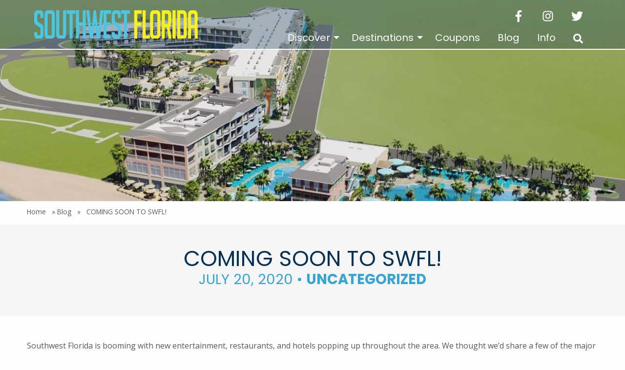

--- FILE ---
content_type: text/html; charset=UTF-8
request_url: https://www.swflorida.travel/info/blog/coming-soon-to-swfl/
body_size: 14311
content:
	<!doctype html>
<html class="no-js" lang="en">
<head>
    <meta charset="UTF-8">
    <meta name="viewport" content="width=device-width, initial-scale=1.0">
    <meta name="referrer" content="always"> 
    <!-- Global site tag (gtag.js) - Google Analytics -->
    <script async src="https://www.googletagmanager.com/gtag/js?id=G-1CLM76EB0T"></script>
    <script>
        window.dataLayer = window.dataLayer || [];
        function gtag(){dataLayer.push(arguments);}
        gtag('js', new Date());

        gtag('config', 'G-1CLM76EB0T');
        gtag('config', 'UA-322319-6');
    </script>

	<meta name='robots' content='index, follow, max-image-preview:large, max-snippet:-1, max-video-preview:-1' />

	<!-- This site is optimized with the Yoast SEO plugin v26.5 - https://yoast.com/wordpress/plugins/seo/ -->
	<title>COMING SOON TO SWFL! - Southwest Florida Travel</title>
	<link rel="canonical" href="https://www.swflorida.travel/info/blog/coming-soon-to-swfl/" />
	<meta property="og:locale" content="en_US" />
	<meta property="og:type" content="article" />
	<meta property="og:title" content="COMING SOON TO SWFL! - Southwest Florida Travel" />
	<meta property="og:description" content="Southwest Florida is booming with new entertainment, restaurants, and hotels popping up throughout the area. We thought we’d share a few of the major businesses that will soon be open for you to enjoy! The most anticipated perhaps is the massive Margaritaville Resort that will be located on Fort Myers Beach. The 254 unit resort [&hellip;]" />
	<meta property="og:url" content="https://www.swflorida.travel/info/blog/coming-soon-to-swfl/" />
	<meta property="og:site_name" content="Southwest Florida Travel" />
	<meta property="article:publisher" content="https://www.facebook.com/SouthwestFloridaTravelGuide" />
	<meta property="article:published_time" content="2020-07-20T13:10:13+00:00" />
	<meta property="og:image" content="https://www.swflorida.travel/wp-content/uploads/2020/07/3.jpg" />
	<meta property="og:image:width" content="1320" />
	<meta property="og:image:height" content="744" />
	<meta property="og:image:type" content="image/jpeg" />
	<meta name="author" content="stefanie" />
	<meta name="twitter:card" content="summary_large_image" />
	<meta name="twitter:creator" content="@FloridaTravelGD" />
	<meta name="twitter:site" content="@FloridaTravelGD" />
	<meta name="twitter:label1" content="Written by" />
	<meta name="twitter:data1" content="stefanie" />
	<meta name="twitter:label2" content="Est. reading time" />
	<meta name="twitter:data2" content="2 minutes" />
	<script type="application/ld+json" class="yoast-schema-graph">{"@context":"https://schema.org","@graph":[{"@type":"WebPage","@id":"https://www.swflorida.travel/info/blog/coming-soon-to-swfl/","url":"https://www.swflorida.travel/info/blog/coming-soon-to-swfl/","name":"COMING SOON TO SWFL! - Southwest Florida Travel","isPartOf":{"@id":"https://www.swflorida.travel/#website"},"primaryImageOfPage":{"@id":"https://www.swflorida.travel/info/blog/coming-soon-to-swfl/#primaryimage"},"image":{"@id":"https://www.swflorida.travel/info/blog/coming-soon-to-swfl/#primaryimage"},"thumbnailUrl":"https://www.swflorida.travel/wp-content/uploads/2020/07/3.jpg","datePublished":"2020-07-20T13:10:13+00:00","author":{"@id":"https://www.swflorida.travel/#/schema/person/654d70cdfa504a76cddfec0f8463e47e"},"breadcrumb":{"@id":"https://www.swflorida.travel/info/blog/coming-soon-to-swfl/#breadcrumb"},"inLanguage":"en-US","potentialAction":[{"@type":"ReadAction","target":["https://www.swflorida.travel/info/blog/coming-soon-to-swfl/"]}]},{"@type":"ImageObject","inLanguage":"en-US","@id":"https://www.swflorida.travel/info/blog/coming-soon-to-swfl/#primaryimage","url":"https://www.swflorida.travel/wp-content/uploads/2020/07/3.jpg","contentUrl":"https://www.swflorida.travel/wp-content/uploads/2020/07/3.jpg","width":1320,"height":744},{"@type":"BreadcrumbList","@id":"https://www.swflorida.travel/info/blog/coming-soon-to-swfl/#breadcrumb","itemListElement":[{"@type":"ListItem","position":1,"name":"Home","item":"https://www.swflorida.travel/"},{"@type":"ListItem","position":2,"name":"Blog","item":"https://www.swflorida.travel/info/blog/"},{"@type":"ListItem","position":3,"name":"COMING SOON TO SWFL!"}]},{"@type":"WebSite","@id":"https://www.swflorida.travel/#website","url":"https://www.swflorida.travel/","name":"Southwest Florida Travel","description":"Your Southwest Florida Vacation Headquarters","potentialAction":[{"@type":"SearchAction","target":{"@type":"EntryPoint","urlTemplate":"https://www.swflorida.travel/?s={search_term_string}"},"query-input":{"@type":"PropertyValueSpecification","valueRequired":true,"valueName":"search_term_string"}}],"inLanguage":"en-US"},{"@type":"Person","@id":"https://www.swflorida.travel/#/schema/person/654d70cdfa504a76cddfec0f8463e47e","name":"stefanie"}]}</script>
	<!-- / Yoast SEO plugin. -->


<style id='wp-img-auto-sizes-contain-inline-css' type='text/css'>
img:is([sizes=auto i],[sizes^="auto," i]){contain-intrinsic-size:3000px 1500px}
/*# sourceURL=wp-img-auto-sizes-contain-inline-css */
</style>
<style id='classic-theme-styles-inline-css' type='text/css'>
/*! This file is auto-generated */
.wp-block-button__link{color:#fff;background-color:#32373c;border-radius:9999px;box-shadow:none;text-decoration:none;padding:calc(.667em + 2px) calc(1.333em + 2px);font-size:1.125em}.wp-block-file__button{background:#32373c;color:#fff;text-decoration:none}
/*# sourceURL=/wp-includes/css/classic-themes.min.css */
</style>
<link rel='stylesheet' id='app/css-css' href='https://www.swflorida.travel/wp-content/themes/swfl-2018/assets/css/app.css?ver=1768402498' type='text/css' media='all' />
<script type="text/javascript" src="https://www.swflorida.travel/wp/wp-includes/js/jquery/jquery.min.js?ver=3.7.1" id="jquery-core-js"></script>
<script type="text/javascript" src="https://www.swflorida.travel/wp/wp-includes/js/jquery/jquery-migrate.min.js?ver=3.4.1" id="jquery-migrate-js"></script>
<link rel="icon" href="https://www.swflorida.travel/wp-content/uploads/2015/10/cropped-swfl-site-icon-150x150.png" sizes="32x32" />
<link rel="icon" href="https://www.swflorida.travel/wp-content/uploads/2015/10/cropped-swfl-site-icon-300x300.png" sizes="192x192" />
<link rel="apple-touch-icon" href="https://www.swflorida.travel/wp-content/uploads/2015/10/cropped-swfl-site-icon-300x300.png" />
<meta name="msapplication-TileImage" content="https://www.swflorida.travel/wp-content/uploads/2015/10/cropped-swfl-site-icon-300x300.png" />

			<style id='global-styles-inline-css' type='text/css'>
:root{--wp--preset--aspect-ratio--square: 1;--wp--preset--aspect-ratio--4-3: 4/3;--wp--preset--aspect-ratio--3-4: 3/4;--wp--preset--aspect-ratio--3-2: 3/2;--wp--preset--aspect-ratio--2-3: 2/3;--wp--preset--aspect-ratio--16-9: 16/9;--wp--preset--aspect-ratio--9-16: 9/16;--wp--preset--color--black: #000000;--wp--preset--color--cyan-bluish-gray: #abb8c3;--wp--preset--color--white: #fefefe;--wp--preset--color--pale-pink: #f78da7;--wp--preset--color--vivid-red: #cf2e2e;--wp--preset--color--luminous-vivid-orange: #ff6900;--wp--preset--color--luminous-vivid-amber: #fcb900;--wp--preset--color--light-green-cyan: #7bdcb5;--wp--preset--color--vivid-green-cyan: #00d084;--wp--preset--color--pale-cyan-blue: #8ed1fc;--wp--preset--color--vivid-cyan-blue: #0693e3;--wp--preset--color--vivid-purple: #9b51e0;--wp--preset--color--grey: #f5f5f5;--wp--preset--color--dark-gray: #575758;--wp--preset--color--primary: #053254;--wp--preset--color--secondary: #FD7964;--wp--preset--gradient--vivid-cyan-blue-to-vivid-purple: linear-gradient(135deg,rgb(6,147,227) 0%,rgb(155,81,224) 100%);--wp--preset--gradient--light-green-cyan-to-vivid-green-cyan: linear-gradient(135deg,rgb(122,220,180) 0%,rgb(0,208,130) 100%);--wp--preset--gradient--luminous-vivid-amber-to-luminous-vivid-orange: linear-gradient(135deg,rgb(252,185,0) 0%,rgb(255,105,0) 100%);--wp--preset--gradient--luminous-vivid-orange-to-vivid-red: linear-gradient(135deg,rgb(255,105,0) 0%,rgb(207,46,46) 100%);--wp--preset--gradient--very-light-gray-to-cyan-bluish-gray: linear-gradient(135deg,rgb(238,238,238) 0%,rgb(169,184,195) 100%);--wp--preset--gradient--cool-to-warm-spectrum: linear-gradient(135deg,rgb(74,234,220) 0%,rgb(151,120,209) 20%,rgb(207,42,186) 40%,rgb(238,44,130) 60%,rgb(251,105,98) 80%,rgb(254,248,76) 100%);--wp--preset--gradient--blush-light-purple: linear-gradient(135deg,rgb(255,206,236) 0%,rgb(152,150,240) 100%);--wp--preset--gradient--blush-bordeaux: linear-gradient(135deg,rgb(254,205,165) 0%,rgb(254,45,45) 50%,rgb(107,0,62) 100%);--wp--preset--gradient--luminous-dusk: linear-gradient(135deg,rgb(255,203,112) 0%,rgb(199,81,192) 50%,rgb(65,88,208) 100%);--wp--preset--gradient--pale-ocean: linear-gradient(135deg,rgb(255,245,203) 0%,rgb(182,227,212) 50%,rgb(51,167,181) 100%);--wp--preset--gradient--electric-grass: linear-gradient(135deg,rgb(202,248,128) 0%,rgb(113,206,126) 100%);--wp--preset--gradient--midnight: linear-gradient(135deg,rgb(2,3,129) 0%,rgb(40,116,252) 100%);--wp--preset--font-size--small: 13px;--wp--preset--font-size--medium: 20px;--wp--preset--font-size--large: 36px;--wp--preset--font-size--x-large: 42px;--wp--preset--spacing--20: 0.44rem;--wp--preset--spacing--30: 0.67rem;--wp--preset--spacing--40: 1rem;--wp--preset--spacing--50: 1.5rem;--wp--preset--spacing--60: 2.25rem;--wp--preset--spacing--70: 3.38rem;--wp--preset--spacing--80: 5.06rem;--wp--preset--shadow--natural: 6px 6px 9px rgba(0, 0, 0, 0.2);--wp--preset--shadow--deep: 12px 12px 50px rgba(0, 0, 0, 0.4);--wp--preset--shadow--sharp: 6px 6px 0px rgba(0, 0, 0, 0.2);--wp--preset--shadow--outlined: 6px 6px 0px -3px rgb(255, 255, 255), 6px 6px rgb(0, 0, 0);--wp--preset--shadow--crisp: 6px 6px 0px rgb(0, 0, 0);}:where(.is-layout-flex){gap: 0.5em;}:where(.is-layout-grid){gap: 0.5em;}body .is-layout-flex{display: flex;}.is-layout-flex{flex-wrap: wrap;align-items: center;}.is-layout-flex > :is(*, div){margin: 0;}body .is-layout-grid{display: grid;}.is-layout-grid > :is(*, div){margin: 0;}:where(.wp-block-columns.is-layout-flex){gap: 2em;}:where(.wp-block-columns.is-layout-grid){gap: 2em;}:where(.wp-block-post-template.is-layout-flex){gap: 1.25em;}:where(.wp-block-post-template.is-layout-grid){gap: 1.25em;}.has-black-color{color: var(--wp--preset--color--black) !important;}.has-cyan-bluish-gray-color{color: var(--wp--preset--color--cyan-bluish-gray) !important;}.has-white-color{color: var(--wp--preset--color--white) !important;}.has-pale-pink-color{color: var(--wp--preset--color--pale-pink) !important;}.has-vivid-red-color{color: var(--wp--preset--color--vivid-red) !important;}.has-luminous-vivid-orange-color{color: var(--wp--preset--color--luminous-vivid-orange) !important;}.has-luminous-vivid-amber-color{color: var(--wp--preset--color--luminous-vivid-amber) !important;}.has-light-green-cyan-color{color: var(--wp--preset--color--light-green-cyan) !important;}.has-vivid-green-cyan-color{color: var(--wp--preset--color--vivid-green-cyan) !important;}.has-pale-cyan-blue-color{color: var(--wp--preset--color--pale-cyan-blue) !important;}.has-vivid-cyan-blue-color{color: var(--wp--preset--color--vivid-cyan-blue) !important;}.has-vivid-purple-color{color: var(--wp--preset--color--vivid-purple) !important;}.has-black-background-color{background-color: var(--wp--preset--color--black) !important;}.has-cyan-bluish-gray-background-color{background-color: var(--wp--preset--color--cyan-bluish-gray) !important;}.has-white-background-color{background-color: var(--wp--preset--color--white) !important;}.has-pale-pink-background-color{background-color: var(--wp--preset--color--pale-pink) !important;}.has-vivid-red-background-color{background-color: var(--wp--preset--color--vivid-red) !important;}.has-luminous-vivid-orange-background-color{background-color: var(--wp--preset--color--luminous-vivid-orange) !important;}.has-luminous-vivid-amber-background-color{background-color: var(--wp--preset--color--luminous-vivid-amber) !important;}.has-light-green-cyan-background-color{background-color: var(--wp--preset--color--light-green-cyan) !important;}.has-vivid-green-cyan-background-color{background-color: var(--wp--preset--color--vivid-green-cyan) !important;}.has-pale-cyan-blue-background-color{background-color: var(--wp--preset--color--pale-cyan-blue) !important;}.has-vivid-cyan-blue-background-color{background-color: var(--wp--preset--color--vivid-cyan-blue) !important;}.has-vivid-purple-background-color{background-color: var(--wp--preset--color--vivid-purple) !important;}.has-black-border-color{border-color: var(--wp--preset--color--black) !important;}.has-cyan-bluish-gray-border-color{border-color: var(--wp--preset--color--cyan-bluish-gray) !important;}.has-white-border-color{border-color: var(--wp--preset--color--white) !important;}.has-pale-pink-border-color{border-color: var(--wp--preset--color--pale-pink) !important;}.has-vivid-red-border-color{border-color: var(--wp--preset--color--vivid-red) !important;}.has-luminous-vivid-orange-border-color{border-color: var(--wp--preset--color--luminous-vivid-orange) !important;}.has-luminous-vivid-amber-border-color{border-color: var(--wp--preset--color--luminous-vivid-amber) !important;}.has-light-green-cyan-border-color{border-color: var(--wp--preset--color--light-green-cyan) !important;}.has-vivid-green-cyan-border-color{border-color: var(--wp--preset--color--vivid-green-cyan) !important;}.has-pale-cyan-blue-border-color{border-color: var(--wp--preset--color--pale-cyan-blue) !important;}.has-vivid-cyan-blue-border-color{border-color: var(--wp--preset--color--vivid-cyan-blue) !important;}.has-vivid-purple-border-color{border-color: var(--wp--preset--color--vivid-purple) !important;}.has-vivid-cyan-blue-to-vivid-purple-gradient-background{background: var(--wp--preset--gradient--vivid-cyan-blue-to-vivid-purple) !important;}.has-light-green-cyan-to-vivid-green-cyan-gradient-background{background: var(--wp--preset--gradient--light-green-cyan-to-vivid-green-cyan) !important;}.has-luminous-vivid-amber-to-luminous-vivid-orange-gradient-background{background: var(--wp--preset--gradient--luminous-vivid-amber-to-luminous-vivid-orange) !important;}.has-luminous-vivid-orange-to-vivid-red-gradient-background{background: var(--wp--preset--gradient--luminous-vivid-orange-to-vivid-red) !important;}.has-very-light-gray-to-cyan-bluish-gray-gradient-background{background: var(--wp--preset--gradient--very-light-gray-to-cyan-bluish-gray) !important;}.has-cool-to-warm-spectrum-gradient-background{background: var(--wp--preset--gradient--cool-to-warm-spectrum) !important;}.has-blush-light-purple-gradient-background{background: var(--wp--preset--gradient--blush-light-purple) !important;}.has-blush-bordeaux-gradient-background{background: var(--wp--preset--gradient--blush-bordeaux) !important;}.has-luminous-dusk-gradient-background{background: var(--wp--preset--gradient--luminous-dusk) !important;}.has-pale-ocean-gradient-background{background: var(--wp--preset--gradient--pale-ocean) !important;}.has-electric-grass-gradient-background{background: var(--wp--preset--gradient--electric-grass) !important;}.has-midnight-gradient-background{background: var(--wp--preset--gradient--midnight) !important;}.has-small-font-size{font-size: var(--wp--preset--font-size--small) !important;}.has-medium-font-size{font-size: var(--wp--preset--font-size--medium) !important;}.has-large-font-size{font-size: var(--wp--preset--font-size--large) !important;}.has-x-large-font-size{font-size: var(--wp--preset--font-size--x-large) !important;}
/*# sourceURL=global-styles-inline-css */
</style>
<link rel='stylesheet' id='gforms_reset_css-css' href='https://www.swflorida.travel/wp-content/plugins/gravityforms/css/formreset.min.css?ver=2.4.24' type='text/css' media='all' />
<link rel='stylesheet' id='gforms_formsmain_css-css' href='https://www.swflorida.travel/wp-content/plugins/gravityforms/css/formsmain.min.css?ver=2.4.24' type='text/css' media='all' />
<link rel='stylesheet' id='gforms_ready_class_css-css' href='https://www.swflorida.travel/wp-content/plugins/gravityforms/css/readyclass.min.css?ver=2.4.24' type='text/css' media='all' />
<link rel='stylesheet' id='gforms_browsers_css-css' href='https://www.swflorida.travel/wp-content/plugins/gravityforms/css/browsers.min.css?ver=2.4.24' type='text/css' media='all' />
</head>

<body class="wp-singular post-template-default single single-post postid-9626 single-format-standard wp-theme-swfl-2018" data-template="base.twig">

<div class="hide"><svg xmlns="http://www.w3.org/2000/svg"><symbol id="bars" viewBox="0 0 448 512"><path d="M16 132h416c8.837 0 16-7.163 16-16V76c0-8.837-7.163-16-16-16H16C7.163 60 0 67.163 0 76v40c0 8.837 7.163 16 16 16zm0 160h416c8.837 0 16-7.163 16-16v-40c0-8.837-7.163-16-16-16H16c-8.837 0-16 7.163-16 16v40c0 8.837 7.163 16 16 16zm0 160h416c8.837 0 16-7.163 16-16v-40c0-8.837-7.163-16-16-16H16c-8.837 0-16 7.163-16 16v40c0 8.837 7.163 16 16 16z"/></symbol><symbol id="camera" viewBox="0 0 512 512"><path d="M512 144v288c0 26.5-21.5 48-48 48H48c-26.5 0-48-21.5-48-48V144c0-26.5 21.5-48 48-48h88l12.3-32.9c7-18.7 24.9-31.1 44.9-31.1h125.5c20 0 37.9 12.4 44.9 31.1L376 96h88c26.5 0 48 21.5 48 48zM376 288c0-66.2-53.8-120-120-120s-120 53.8-120 120 53.8 120 120 120 120-53.8 120-120zm-32 0c0 48.5-39.5 88-88 88s-88-39.5-88-88 39.5-88 88-88 88 39.5 88 88z"/></symbol><symbol id="clock" viewBox="0 0 512 512"><path d="M256 8C119 8 8 119 8 256s111 248 248 248 248-111 248-248S393 8 256 8zm0 448c-110.5 0-200-89.5-200-200S145.5 56 256 56s200 89.5 200 200-89.5 200-200 200zm61.8-104.4l-84.9-61.7c-3.1-2.3-4.9-5.9-4.9-9.7V116c0-6.6 5.4-12 12-12h32c6.6 0 12 5.4 12 12v141.7l66.8 48.6c5.4 3.9 6.5 11.4 2.6 16.8L334.6 349c-3.9 5.3-11.4 6.5-16.8 2.6z"/></symbol><symbol id="envelope" viewBox="0 0 512 512"><path d="M502.3 190.8c3.9-3.1 9.7-.2 9.7 4.7V400c0 26.5-21.5 48-48 48H48c-26.5 0-48-21.5-48-48V195.6c0-5 5.7-7.8 9.7-4.7 22.4 17.4 52.1 39.5 154.1 113.6 21.1 15.4 56.7 47.8 92.2 47.6 35.7.3 72-32.8 92.3-47.6 102-74.1 131.6-96.3 154-113.7zM256 320c23.2.4 56.6-29.2 73.4-41.4 132.7-96.3 142.8-104.7 173.4-128.7 5.8-4.5 9.2-11.5 9.2-18.9v-19c0-26.5-21.5-48-48-48H48C21.5 64 0 85.5 0 112v19c0 7.4 3.4 14.3 9.2 18.9 30.6 23.9 40.7 32.4 173.4 128.7 16.8 12.2 50.2 41.8 73.4 41.4z"/></symbol><symbol id="facebook" viewBox="0 0 264 512"><path d="M76.7 512V283H0v-91h76.7v-71.7C76.7 42.4 124.3 0 193.8 0c33.3 0 61.9 2.5 70.2 3.6V85h-48.2c-37.8 0-45.1 18-45.1 44.3V192H256l-11.7 91h-73.6v229"/></symbol><symbol id="instagram" viewBox="0 0 448 512"><path d="M224.1 141c-63.6 0-114.9 51.3-114.9 114.9s51.3 114.9 114.9 114.9S339 319.5 339 255.9 287.7 141 224.1 141zm0 189.6c-41.1 0-74.7-33.5-74.7-74.7s33.5-74.7 74.7-74.7 74.7 33.5 74.7 74.7-33.6 74.7-74.7 74.7zm146.4-194.3c0 14.9-12 26.8-26.8 26.8-14.9 0-26.8-12-26.8-26.8s12-26.8 26.8-26.8 26.8 12 26.8 26.8zm76.1 27.2c-1.7-35.9-9.9-67.7-36.2-93.9-26.2-26.2-58-34.4-93.9-36.2-37-2.1-147.9-2.1-184.9 0-35.8 1.7-67.6 9.9-93.9 36.1s-34.4 58-36.2 93.9c-2.1 37-2.1 147.9 0 184.9 1.7 35.9 9.9 67.7 36.2 93.9s58 34.4 93.9 36.2c37 2.1 147.9 2.1 184.9 0 35.9-1.7 67.7-9.9 93.9-36.2 26.2-26.2 34.4-58 36.2-93.9 2.1-37 2.1-147.8 0-184.8zM398.8 388c-7.8 19.6-22.9 34.7-42.6 42.6-29.5 11.7-99.5 9-132.1 9s-102.7 2.6-132.1-9c-19.6-7.8-34.7-22.9-42.6-42.6-11.7-29.5-9-99.5-9-132.1s-2.6-102.7 9-132.1c7.8-19.6 22.9-34.7 42.6-42.6 29.5-11.7 99.5-9 132.1-9s102.7-2.6 132.1 9c19.6 7.8 34.7 22.9 42.6 42.6 11.7 29.5 9 99.5 9 132.1s2.7 102.7-9 132.1z"/></symbol><symbol id="link" viewBox="0 0 512 512"><path d="M326.612 185.391c59.747 59.809 58.927 155.698.36 214.59-.11.12-.24.25-.36.37l-67.2 67.2c-59.27 59.27-155.699 59.262-214.96 0-59.27-59.26-59.27-155.7 0-214.96l37.106-37.106c9.84-9.84 26.786-3.3 27.294 10.606.648 17.722 3.826 35.527 9.69 52.721 1.986 5.822.567 12.262-3.783 16.612l-13.087 13.087c-28.026 28.026-28.905 73.66-1.155 101.96 28.024 28.579 74.086 28.749 102.325.51l67.2-67.19c28.191-28.191 28.073-73.757 0-101.83-3.701-3.694-7.429-6.564-10.341-8.569a16.037 16.037 0 0 1-6.947-12.606c-.396-10.567 3.348-21.456 11.698-29.806l21.054-21.055c5.521-5.521 14.182-6.199 20.584-1.731a152.482 152.482 0 0 1 20.522 17.197zM467.547 44.449c-59.261-59.262-155.69-59.27-214.96 0l-67.2 67.2c-.12.12-.25.25-.36.37-58.566 58.892-59.387 154.781.36 214.59a152.454 152.454 0 0 0 20.521 17.196c6.402 4.468 15.064 3.789 20.584-1.731l21.054-21.055c8.35-8.35 12.094-19.239 11.698-29.806a16.037 16.037 0 0 0-6.947-12.606c-2.912-2.005-6.64-4.875-10.341-8.569-28.073-28.073-28.191-73.639 0-101.83l67.2-67.19c28.239-28.239 74.3-28.069 102.325.51 27.75 28.3 26.872 73.934-1.155 101.96l-13.087 13.087c-4.35 4.35-5.769 10.79-3.783 16.612 5.864 17.194 9.042 34.999 9.69 52.721.509 13.906 17.454 20.446 27.294 10.606l37.106-37.106c59.271-59.259 59.271-155.699.001-214.959z"/></symbol><symbol id="map-marker" viewBox="0 0 384 512"><path d="M172.268 501.67C26.97 291.031 0 269.413 0 192 0 85.961 85.961 0 192 0s192 85.961 192 192c0 77.413-26.97 99.031-172.268 309.67-9.535 13.774-29.93 13.773-39.464 0zM192 272c44.183 0 80-35.817 80-80s-35.817-80-80-80-80 35.817-80 80 35.817 80 80 80z"/></symbol><symbol id="phone" viewBox="0 0 512 512"><path d="M493.4 24.6l-104-24c-11.3-2.6-22.9 3.3-27.5 13.9l-48 112c-4.2 9.8-1.4 21.3 6.9 28l60.6 49.6c-36 76.7-98.9 140.5-177.2 177.2l-49.6-60.6c-6.8-8.3-18.2-11.1-28-6.9l-112 48C3.9 366.5-2 378.1.6 389.4l24 104C27.1 504.2 36.7 512 48 512c256.1 0 464-207.5 464-464 0-11.2-7.7-20.9-18.6-23.4z"/></symbol><symbol id="search" viewBox="0 0 512 512"><path d="M505 442.7L405.3 343c-4.5-4.5-10.6-7-17-7H372c27.6-35.3 44-79.7 44-128C416 93.1 322.9 0 208 0S0 93.1 0 208s93.1 208 208 208c48.3 0 92.7-16.4 128-44v16.3c0 6.4 2.5 12.5 7 17l99.7 99.7c9.4 9.4 24.6 9.4 33.9 0l28.3-28.3c9.4-9.4 9.4-24.6.1-34zM208 336c-70.7 0-128-57.2-128-128 0-70.7 57.2-128 128-128 70.7 0 128 57.2 128 128 0 70.7-57.2 128-128 128z"/></symbol><symbol id="spinner" viewBox="0 0 512 512"><path d="M304 48c0 26.51-21.49 48-48 48s-48-21.49-48-48 21.49-48 48-48 48 21.49 48 48zm-48 368c-26.51 0-48 21.49-48 48s21.49 48 48 48 48-21.49 48-48-21.49-48-48-48zm208-208c-26.51 0-48 21.49-48 48s21.49 48 48 48 48-21.49 48-48-21.49-48-48-48zM96 256c0-26.51-21.49-48-48-48S0 229.49 0 256s21.49 48 48 48 48-21.49 48-48zm12.922 99.078c-26.51 0-48 21.49-48 48s21.49 48 48 48 48-21.49 48-48c0-26.509-21.491-48-48-48zm294.156 0c-26.51 0-48 21.49-48 48s21.49 48 48 48 48-21.49 48-48c0-26.509-21.49-48-48-48zM108.922 60.922c-26.51 0-48 21.49-48 48s21.49 48 48 48 48-21.49 48-48-21.491-48-48-48z"/></symbol><symbol id="star" viewBox="0 0 576 512"><path d="M259.3 17.8L194 150.2 47.9 171.5c-26.2 3.8-36.7 36.1-17.7 54.6l105.7 103-25 145.5c-4.5 26.3 23.2 46 46.4 33.7L288 439.6l130.7 68.7c23.2 12.2 50.9-7.4 46.4-33.7l-25-145.5 105.7-103c19-18.5 8.5-50.8-17.7-54.6L382 150.2 316.7 17.8c-11.7-23.6-45.6-23.9-57.4 0z"/></symbol><symbol id="trip-advisor" viewBox="0 0 576 512"><path d="M166.4 280.521c0 13.236-10.73 23.966-23.966 23.966s-23.966-10.73-23.966-23.966 10.73-23.966 23.966-23.966 23.966 10.729 23.966 23.966zm264.962-23.956c-13.23 0-23.956 10.725-23.956 23.956 0 13.23 10.725 23.956 23.956 23.956 13.23 0 23.956-10.725 23.956-23.956-.001-13.231-10.726-23.956-23.956-23.956zm89.388 139.49c-62.667 49.104-153.276 38.109-202.379-24.559l-30.979 46.325-30.683-45.939c-48.277 60.39-135.622 71.891-197.885 26.055-64.058-47.158-77.759-137.316-30.601-201.374A186.762 186.762 0 0 0 0 139.416l90.286-.05a358.48 358.48 0 0 1 197.065-54.03 350.382 350.382 0 0 1 192.181 53.349l96.218.074a185.713 185.713 0 0 0-28.352 57.649c46.793 62.747 34.964 151.37-26.648 199.647zM259.366 281.761c-.007-63.557-51.535-115.075-115.092-115.068C80.717 166.7 29.2 218.228 29.206 281.785c.007 63.557 51.535 115.075 115.092 115.068 63.513-.075 114.984-51.539 115.068-115.052v-.04zm28.591-10.455c5.433-73.44 65.51-130.884 139.12-133.022a339.146 339.146 0 0 0-139.727-27.812 356.31 356.31 0 0 0-140.164 27.253c74.344 1.582 135.299 59.424 140.771 133.581zm251.706-28.767c-21.992-59.634-88.162-90.148-147.795-68.157-59.634 21.992-90.148 88.162-68.157 147.795v.032c22.038 59.607 88.198 90.091 147.827 68.113 59.615-22.004 90.113-88.162 68.125-147.783zm-326.039 37.975v.115c-.057 39.328-31.986 71.163-71.314 71.106-39.328-.057-71.163-31.986-71.106-71.314.057-39.328 31.986-71.163 71.314-71.106 39.259.116 71.042 31.94 71.106 71.199zm-24.512 0v-.084c-.051-25.784-20.994-46.645-46.778-46.594-25.784.051-46.645 20.994-46.594 46.777.051 25.784 20.994 46.645 46.777 46.594 25.726-.113 46.537-20.968 46.595-46.693zm313.423 0v.048c-.02 39.328-31.918 71.194-71.247 71.173s-71.194-31.918-71.173-71.247c.02-39.328 31.918-71.194 71.247-71.173 39.29.066 71.121 31.909 71.173 71.199zm-24.504-.008c-.009-25.784-20.918-46.679-46.702-46.67-25.784.009-46.679 20.918-46.67 46.702.009 25.784 20.918 46.678 46.702 46.67 25.765-.046 46.636-20.928 46.67-46.693v-.009z"/></symbol><symbol id="twitter" viewBox="0 0 512 512"><path d="M459.37 151.716c.325 4.548.325 9.097.325 13.645 0 138.72-105.583 298.558-298.558 298.558-59.452 0-114.68-17.219-161.137-47.106 8.447.974 16.568 1.299 25.34 1.299 49.055 0 94.213-16.568 130.274-44.832-46.132-.975-84.792-31.188-98.112-72.772 6.498.974 12.995 1.624 19.818 1.624 9.421 0 18.843-1.3 27.614-3.573-48.081-9.747-84.143-51.98-84.143-102.985v-1.299c13.969 7.797 30.214 12.67 47.431 13.319-28.264-18.843-46.781-51.005-46.781-87.391 0-19.492 5.197-37.36 14.294-52.954 51.655 63.675 129.3 105.258 216.365 109.807-1.624-7.797-2.599-15.918-2.599-24.04 0-57.828 46.782-104.934 104.934-104.934 30.213 0 57.502 12.67 76.67 33.137 23.715-4.548 46.456-13.32 66.599-25.34-7.798 24.366-24.366 44.833-46.132 57.827 21.117-2.273 41.584-8.122 60.426-16.243-14.292 20.791-32.161 39.308-52.628 54.253z"/></symbol><symbol id="utensils" viewBox="0 0 416 512"><path d="M207.9 15.2c.8 4.7 16.1 94.5 16.1 128.8 0 52.3-27.8 89.6-68.9 104.6L168 486.7c.7 13.7-10.2 25.3-24 25.3H80c-13.7 0-24.7-11.5-24-25.3l12.9-238.1C27.7 233.6 0 196.2 0 144 0 109.6 15.3 19.9 16.1 15.2 19.3-5.1 61.4-5.4 64 16.3v141.2c1.3 3.4 15.1 3.2 16 0 1.4-25.3 7.9-139.2 8-141.8 3.3-20.8 44.7-20.8 47.9 0 .2 2.7 6.6 116.5 8 141.8.9 3.2 14.8 3.4 16 0V16.3c2.6-21.6 44.8-21.4 48-1.1zm119.2 285.7l-15 185.1c-1.2 14 9.9 26 23.9 26h56c13.3 0 24-10.7 24-24V24c0-13.2-10.7-24-24-24-82.5 0-221.4 178.5-64.9 300.9z"/></symbol><symbol id="walking" viewBox="0 0 320 512"><path d="M208 96c26.5 0 48-21.5 48-48S234.5 0 208 0s-48 21.5-48 48 21.5 48 48 48zm94.5 149.1l-23.3-11.8-9.7-29.4c-14.7-44.6-55.7-75.8-102.2-75.9-36-.1-55.9 10.1-93.3 25.2-21.6 8.7-39.3 25.2-49.7 46.2L17.6 213c-7.8 15.8-1.5 35 14.2 42.9 15.6 7.9 34.6 1.5 42.5-14.3L81 228c3.5-7 9.3-12.5 16.5-15.4l26.8-10.8-15.2 60.7c-5.2 20.8.4 42.9 14.9 58.8l59.9 65.4c7.2 7.9 12.3 17.4 14.9 27.7l18.3 73.3c4.3 17.1 21.7 27.6 38.8 23.3 17.1-4.3 27.6-21.7 23.3-38.8l-22.2-89c-2.6-10.3-7.7-19.9-14.9-27.7l-45.5-49.7 17.2-68.7 5.5 16.5c5.3 16.1 16.7 29.4 31.7 37l23.3 11.8c15.6 7.9 34.6 1.5 42.5-14.3 7.7-15.7 1.4-35.1-14.3-43zM73.6 385.8c-3.2 8.1-8 15.4-14.2 21.5l-50 50.1c-12.5 12.5-12.5 32.8 0 45.3s32.7 12.5 45.2 0l59.4-59.4c6.1-6.1 10.9-13.4 14.2-21.5l13.5-33.8c-55.3-60.3-38.7-41.8-47.4-53.7l-20.7 51.5z"/></symbol><symbol id="yelp" viewBox="0 0 384 512"><path d="M136.9 328c-1 .3-109.2 35.7-115.8 35.7-15.2-.9-18.5-16.2-19.9-31.2-1.5-14.2-1.4-29.8.3-46.8 1.9-18.8 5.5-45.1 24.2-44 4.8 0 67.1 25.9 112.7 44.4 17.1 6.8 18.6 35.8-1.5 41.9zm57.9-113.9c1.8 38.2-25.5 48.5-47.2 14.3L41.3 60.4c-1.5-6.6.3-12.4 5.3-17.4C62.2 26.5 146 3.2 168.1 8.9c7.5 1.9 12.1 6.1 13.8 12.6 1.3 8.3 11.5 167.4 12.9 192.6zm-1.4 164.8c0 4.6.2 116.4-1.7 121.5-2.3 6-7 9.7-14.3 11.2-10.1 1.7-27.1-1.9-51-10.7-22-8.1-56.7-21.5-49.3-42.5 2.8-6.9 51.4-62.8 77.3-93.6 12-15.2 39.8-5.5 39 14.1zm180.2-117.8c-5.6 3.7-110.8 28.2-118.1 30.6l.3-.6c-18.1 4.7-35.4-18.5-23.3-34.6 3.7-3.7 65.9-92.4 72.8-97 5.2-3.6 11.3-3.8 18.3-.6 18.4 8.8 55.1 63.1 57.4 84.6-.1 2.9 1.2 11.7-7.4 17.6zm10.1 130.7c-2.7 20.6-44.5 73.4-63.8 81-6.9 2.6-12.9 2-17.7-2-5-3.5-61.8-97.1-64.9-102.3-10.9-16.2 6.8-39.8 25.6-33.2 0 0 110.5 35.7 114.7 39.4 5.2 4.1 7.2 9.8 6.1 17.1z"/></symbol><symbol id="youtube" viewBox="0 0 576 512"><path d="M549.655 124.083c-6.281-23.65-24.787-42.276-48.284-48.597C458.781 64 288 64 288 64S117.22 64 74.629 75.486c-23.497 6.322-42.003 24.947-48.284 48.597-11.412 42.867-11.412 132.305-11.412 132.305s0 89.438 11.412 132.305c6.281 23.65 24.787 41.5 48.284 47.821C117.22 448 288 448 288 448s170.78 0 213.371-11.486c23.497-6.321 42.003-24.171 48.284-47.821 11.412-42.867 11.412-132.305 11.412-132.305s0-89.438-11.412-132.305zm-317.51 213.508V175.185l142.739 81.205-142.739 81.201z"/></symbol></svg></div>

<div class="title-bar fixed hide-for-large" data-hide-for="large" data-open="offCanvas">
	<div class="title-bar-left"><a class="text-white" href="https://www.swflorida.travel">Southwest Florida Travel</a></div>

	<div class="title-bar-right">
		<button data-open="off-canvas-menu text-white">
			<span class="text-white title-bar-title text-upper">Menu</span>
			<svg class="icon icon-bars text-white">
	<use xlink:href="#bars"></use>
</svg>
		</button>
	</div>
</div>

<header class="off-canvas in-canvas-for-large position-right" id="off-canvas-menu" data-off-canvas>
			<div class="site-header">
			<div class="grid-container grid-x grid-padding-x">
				<div class="cell shrink">
					<a href="https://www.swflorida.travel">
						<img src="https://www.swflorida.travel/wp-content/themes/swfl-2018/assets/img/logo-header.png" alt="Southwest Florida Travel">
					</a>
				</div>

				<nav class="site-header-nav cell auto grid-y">
					<nav class="social-media menu horizontal">
			<li>
			<a href="https://www.facebook.com/SouthwestFloridaTravelGuide"
			   target="_blank"
			   rel="noopener"
			   onclick="gtag('event', 'Click', {
				   'event_category': 'Social Media Links Footer',
					   'event_label': 'facebook'
			   });">
				<span class="show-for-sr">facebook</span>
				<svg class="icon icon-facebook ">
	<use xlink:href="#facebook"></use>
</svg>
			</a>
		</li>
			<li>
			<a href="https://www.instagram.com/visitswflorida/"
			   target="_blank"
			   rel="noopener"
			   onclick="gtag('event', 'Click', {
				   'event_category': 'Social Media Links Footer',
					   'event_label': 'instagram'
			   });">
				<span class="show-for-sr">instagram</span>
				<svg class="icon icon-instagram ">
	<use xlink:href="#instagram"></use>
</svg>
			</a>
		</li>
			<li>
			<a href="https://twitter.com/FloridaTravelGD"
			   target="_blank"
			   rel="noopener"
			   onclick="gtag('event', 'Click', {
				   'event_category': 'Social Media Links Footer',
					   'event_label': 'twitter'
			   });">
				<span class="show-for-sr">twitter</span>
				<svg class="icon icon-twitter ">
	<use xlink:href="#twitter"></use>
</svg>
			</a>
		</li>
	</nav>

					<ul class="vertical medium-horizontal menu" data-responsive-menu="drilldown medium-dropdown">
													<li>
								<a href="https://www.swflorida.travel/info/blog/discover/">Discover</a>

																									<ul>
																					<li>
												<a href="https://www.swflorida.travel/discover/beaches/">Beaches</a>
											</li>
																					<li>
												<a href="https://www.swflorida.travel/discover/events/">Events</a>
											</li>
																					<li>
												<a href="https://www.swflorida.travel/discover/eat-and-drink/">Eat & Drink</a>
											</li>
																					<li>
												<a href="https://www.swflorida.travel/discover/places-to-stay/">Places to Stay</a>
											</li>
																					<li>
												<a href="https://www.swflorida.travel/discover/things-to-do/">Things to Do</a>
											</li>
																					<li>
												<a href="https://www.swflorida.travel/discover/weddings/">Weddings</a>
											</li>
																			</ul>
															</li>
													<li>
								<a href="https://www.swflorida.travel/destinations/">Destinations</a>

																									<ul>
																					<li>
												<a href="https://www.swflorida.travel/destinations/boca-grande-and-outer-islands/">Boca Grande and Outer Islands</a>
											</li>
																					<li>
												<a href="https://www.swflorida.travel/destinations/bonita-springs/">Bonita Springs</a>
											</li>
																					<li>
												<a href="https://www.swflorida.travel/destinations/cape-coral/">Cape Coral</a>
											</li>
																					<li>
												<a href="https://www.swflorida.travel/destinations/captiva-island/">Captiva Island</a>
											</li>
																					<li>
												<a href="https://www.swflorida.travel/destinations/clewiston/">Clewiston</a>
											</li>
																					<li>
												<a href="https://www.swflorida.travel/destinations/estero/">Estero</a>
											</li>
																					<li>
												<a href="https://www.swflorida.travel/destinations/everglades-city/">Everglades City</a>
											</li>
																					<li>
												<a href="https://www.swflorida.travel/destinations/fort-myers/">Fort Myers</a>
											</li>
																					<li>
												<a href="https://www.swflorida.travel/destinations/fort-myers-beach/">Fort Myers Beach</a>
											</li>
																					<li>
												<a href="https://www.swflorida.travel/destinations/marco-island/">Marco Island</a>
											</li>
																					<li>
												<a href="https://www.swflorida.travel/destinations/naples/">Naples</a>
											</li>
																					<li>
												<a href="https://www.swflorida.travel/destinations/pine-island/">Pine Island</a>
											</li>
																					<li>
												<a href="https://www.swflorida.travel/destinations/port-charlotte/">Port Charlotte</a>
											</li>
																					<li>
												<a href="https://www.swflorida.travel/destinations/punta-gorda/">Punta Gorda</a>
											</li>
																					<li>
												<a href="https://www.swflorida.travel/destinations/sanibel-island/">Sanibel Island</a>
											</li>
																			</ul>
															</li>
													<li>
								<a href="https://www.swflorida.travel/coupons/">Coupons</a>

																							</li>
													<li>
								<a href="https://www.swflorida.travel/info/blog/">Blog</a>

																							</li>
													<li>
								<a href="https://www.swflorida.travel/info/">Info</a>

																							</li>
						
						<li>
							<a href="https://www.swflorida.travel/?s=">
								<span class="show-for-sr">Search</span>
								<svg class="icon icon-search ">
	<use xlink:href="#search"></use>
</svg>
							</a>
						</li>
					</ul>
				</nav>
			</div>
		</div>
	</header>

			<section class="hero hero-image">
	<img sizes="(max-width: 1945px) 100vw, 1945px"
		 srcset="
			https://www.swflorida.travel/wp-content/uploads/2020/07/3-420x135-c-default.jpg 420w,
			https://www.swflorida.travel/wp-content/uploads/2020/07/3-1002x322-c-default.jpg 1002w,
			https://www.swflorida.travel/wp-content/uploads/2020/07/3-1415x455-c-default.jpg 1415w,
			https://www.swflorida.travel/wp-content/uploads/2020/07/3-1945x625-c-default.jpg 1945w"
		 src="https://www.swflorida.travel/wp-content/uploads/2020/07/3-1945x625-c-default.jpg"
		 alt="">
</section>
	
<section role="main">
			<nav class="grid-container nav-breadcrumbs" aria-label="You are here:" role="navigation">
			<span><span><a href="https://www.swflorida.travel/">Home</a></span> » <span><a href="https://www.swflorida.travel/info/blog/">Blog</a></span> » <span class="breadcrumb_last" aria-current="page">COMING SOON TO SWFL!</span></span>
		</nav>
	
	<div class="wrapper">
			<article>
		<section>
			<div class="section bg-grey">
				<div class="grid-container text-center">
					<h1 class="heading">COMING SOON TO SWFL!</h1>

					<div class="h3 subtitle">
						July 20, 2020 <span>&bull;</span> <b class="text-upper">Uncategorized</b>
					</div>
				</div>
			</div>

			<div class="grid-container section">
				<p><span style="font-weight: 400;">Southwest Florida is booming with new entertainment, restaurants, and hotels popping up throughout the area. We thought we’d share a few of the major businesses that will soon be open for you to enjoy!</span></p>
<p><span style="font-weight: 400;">The most anticipated perhaps is the massive </span><a href="https://business.facebook.com/TPIFMB/"><span style="font-weight: 400;">Margaritaville Resort</span></a><span style="font-weight: 400;"> that will be located on Fort Myers Beach. The 254 unit resort will have two pools and multiple restaurants within. It is set to start construction in the next few months.</span></p>
<p><img fetchpriority="high" decoding="async" class="aligncenter wp-image-9627 size-large" src="https://www.swflorida.travel/wp-content/uploads/2020/07/3-1024x577.jpg" alt="" width="1024" height="577" srcset="https://www.swflorida.travel/wp-content/uploads/2020/07/3-1024x577.jpg 1024w, https://www.swflorida.travel/wp-content/uploads/2020/07/3-300x169.jpg 300w, https://www.swflorida.travel/wp-content/uploads/2020/07/3.jpg 1320w" sizes="(max-width: 1024px) 100vw, 1024px" /></p>
<p><span style="font-weight: 400;">All the golf enthusiasts will rejoice about the newest attraction coming to SWFL. </span><a href="https://www.popstroke.com/"><span style="font-weight: 400;">PopStroke</span></a><span style="font-weight: 400;"> has chosen Fort Myers to be its newest location. This advanced mini-putt course designed by Tiger Woods will be built at 5551 Six Mile Commercial Court. What sets them apart is the latest technology that they use, which keeps track of your score and hits on the ball and goes along with the PopStroke app. PopStroke will also include a full service bar, golf simulators and a playground.</span></p>
<p><img decoding="async" class="aligncenter wp-image-9629 size-full" src="https://www.swflorida.travel/wp-content/uploads/2020/07/2.png" alt="" width="582" height="540" srcset="https://www.swflorida.travel/wp-content/uploads/2020/07/2.png 582w, https://www.swflorida.travel/wp-content/uploads/2020/07/2-300x278.png 300w" sizes="(max-width: 582px) 100vw, 582px" /></p>
<p><span style="font-weight: 400;">Right by the heart of Downtown Fort Myers in what is considered Mcgregor Estates due to its close proximity to the Edison &amp; Ford Winter Estates, there’s a big construction happening. City Walk will be a luxury apartment building that has storefronts on the first level. It is currently in construction and slated to be ready by the end of 2020. The location is less than a 3 minute drive from the heart of downtown Fort Myers, where you will be able to find restaurants, shops and bars. City Walk is located in the block to the west of the Downtown Publix on West First Street.</span></p>
<p><span style="font-weight: 400;">Another project happening in Downtown Fort Myers is the </span><a href="https://www.marriott.com/hotels/travel/rswak-luminary-hotel-and-co-autograph-collection/"><span style="font-weight: 400;">Luminary Hotel</span></a><span style="font-weight: 400;">. This was built on what used to be Harborside Convention Center. This has been a much anticipated project that will open September 17th, 2020. This 12 floor hotel will offer three restaurants, a coffee roastery and a rooftop bar called the Beacon Social Drinkery, plus 17 meeting rooms and other top notch amenities!</span></p>
<p><img decoding="async" class="aligncenter size-full wp-image-9628" src="https://www.swflorida.travel/wp-content/uploads/2020/07/1.jpg" alt="" width="960" height="800" srcset="https://www.swflorida.travel/wp-content/uploads/2020/07/1.jpg 960w, https://www.swflorida.travel/wp-content/uploads/2020/07/1-300x250.jpg 300w" sizes="(max-width: 960px) 100vw, 960px" /></p>
<p><span style="font-weight: 400;">Our area keeps growing with more places to stay and things to do! We love Southwest Florida and are so excited to check these locations out once they open. Stay updated on all things SWFL in this link </span><a href="https://www.swflorida.travel/discover/events/#events"><span style="font-weight: 400;">here</span></a><span style="font-weight: 400;">!</span></p>
<p>&nbsp;</p>

			</div>
		</section>

		<section class="grid-container section">
			<div class="comments">
									<h3 class="heading h3">Comments</h3><br>

					<ol class="commentlist">
											</ol>
							</div>

							<div id="respond" class="comment-respond">
	<h3 id="reply-title" class="comment-reply-title heading h3">
		Leave a Reply
		<small><a rel="nofollow" id="cancel-comment-reply-link" href="https://www.swflorida.travel/info/blog/coming-soon-to-swfl//#respond" style="display:none;">Cancel reply</a></small>
	</h3>

	<form action="https://www.swflorida.travel/wp-comments-post.php" method="post" id="commentform" class="comment-form" novalidate="">
		<p class="comment-notes">
			<span id="email-notes">Your email address will not be published.</span> Required fields are marked <span class="required">*</span>
		</p>

		<p class="comment-form-comment">
			<label for="comment">Comment</label>
			<textarea autocomplete="new-password"  autocomplete="nope" id="d1fc23e155"  name="d1fc23e155"   cols="45" rows="8" maxlength="65525" required="required"></textarea><textarea id="comment" aria-label="hp-comment" aria-hidden="true" name="comment" autocomplete="new-password" style="padding:0 !important;clip:rect(1px, 1px, 1px, 1px) !important;position:absolute !important;white-space:nowrap !important;height:1px !important;width:1px !important;overflow:hidden !important;" tabindex="-1"></textarea><script data-noptimize>document.getElementById("comment").setAttribute( "id", "ac4830ee2d00f9f453fe695762e2ca51" );document.getElementById("d1fc23e155").setAttribute( "id", "comment" );</script>
		</p>

					<p class="comment-form-author">
				<label for="author">Name <span class="required">*</span></label>
				<input id="author" name="author" type="text" value="" size="30" maxlength="245" required="required">
			</p>

			<p class="comment-form-email"><label for="email">Email <span class="required">*</span></label>
				<input id="email" name="email" type="email" value="" size="30" maxlength="100" aria-describedby="email-notes" required="required">
			</p>
		
		<p class="form-submit">
			<input name="submit" type="submit" id="submit" class="submit button primary" value="Post Comment">

					</p>
	</form>
</div>
					</section>

					<section class="section bg-grey">
				<div class="grid-container">
					<h2 class="heading text-center">Related Posts</h2>

					<div class="image-block-wrapper">
													<a class="image-block"
							   href="https://www.swflorida.travel/info/blog/the-right-time-to-buy-a-vacation-home/"
							   style="background-image: url(https://www.swflorida.travel/wp-content/uploads/2020/08/DSC_0398a-copy-scaled-590x290-c-default.jpg)">
								<div class="image-block-title">
									The Right Time to Buy a Vacation Home
								</div>
								<div>August 21, 2020</div>
							</a>
													<a class="image-block"
							   href="https://www.swflorida.travel/info/blog/coming-soon-to-swfl/"
							   style="background-image: url(https://www.swflorida.travel/wp-content/uploads/2020/07/3-590x290-c-default.jpg)">
								<div class="image-block-title">
									COMING SOON TO SWFL!
								</div>
								<div>July 20, 2020</div>
							</a>
													<a class="image-block"
							   href="https://www.swflorida.travel/info/blog/healthy-see-healthy-do/"
							   style="background-image: url(https://www.swflorida.travel/wp-content/uploads/2020/05/pure-FL-yoga-e1589988101644-590x290-c-default.jpg)">
								<div class="image-block-title">
									Healthy See, Healthy Do
								</div>
								<div>May 20, 2020</div>
							</a>
											</div>
				</div>
			</section>
			</article>
	</div>
</section>

	<footer class="footer">
		<div class="section grid-container">
	<div class="grid-x grid-margin-x">

		<div class="cell small-12 medium-4">
			<p>
				<a href="https://www.swflorida.travel">
					<img src="https://www.swflorida.travel/wp-content/themes/swfl-2018/assets/img/logo-footer.png" alt="Southwest Florida Travel">
				</a>
			</p>

			<nav class="social-media menu horizontal">
			<li>
			<a href="https://www.facebook.com/SouthwestFloridaTravelGuide"
			   target="_blank"
			   rel="noopener"
			   onclick="gtag('event', 'Click', {
				   'event_category': 'Social Media Links Footer',
					   'event_label': 'facebook'
			   });">
				<span class="show-for-sr">facebook</span>
				<svg class="icon icon-facebook ">
	<use xlink:href="#facebook"></use>
</svg>
			</a>
		</li>
			<li>
			<a href="https://www.instagram.com/visitswflorida/"
			   target="_blank"
			   rel="noopener"
			   onclick="gtag('event', 'Click', {
				   'event_category': 'Social Media Links Footer',
					   'event_label': 'instagram'
			   });">
				<span class="show-for-sr">instagram</span>
				<svg class="icon icon-instagram ">
	<use xlink:href="#instagram"></use>
</svg>
			</a>
		</li>
			<li>
			<a href="https://twitter.com/FloridaTravelGD"
			   target="_blank"
			   rel="noopener"
			   onclick="gtag('event', 'Click', {
				   'event_category': 'Social Media Links Footer',
					   'event_label': 'twitter'
			   });">
				<span class="show-for-sr">twitter</span>
				<svg class="icon icon-twitter ">
	<use xlink:href="#twitter"></use>
</svg>
			</a>
		</li>
	</nav>
		</div>

		<div class="cell small-12 medium-8">
			<div class="footer-email-signup">
									
                <div class='gf_browser_chrome gform_wrapper signup_wrapper gf_simple_horizontal_wrapper' id='gform_wrapper_1' ><form method='post' enctype='multipart/form-data'  id='gform_1' class='signup gf_simple_horizontal' action='/info/blog/coming-soon-to-swfl/'>
                        <div class='gform_heading'>
                            <h3 class='gform_title'>Sign up for our Newsletter</h3>
                            <span class='gform_description'></span>
                        </div>
                        <div class='gform_body'><ul id='gform_fields_1' class='gform_fields top_label form_sublabel_below description_below'><li id='field_1_1'  class='gfield gfield_contains_required field_sublabel_below field_description_below hidden_label gfield_visibility_visible' ><label class='gfield_label' for='input_1_1' >Email<span class='gfield_required'>*</span></label><div class='ginput_container ginput_container_email'>
                            <input name='input_1' id='input_1_1' type='text' value='' class='large'   placeholder='Enter your email...' aria-required="true" aria-invalid="false" />
                        </div></li><li id='field_1_2'  class='gfield gform_validation_container field_sublabel_below field_description_below gfield_visibility_visible' ><label class='gfield_label' for='input_1_2' >Phone</label><div class='ginput_container'><input name='input_2' id='input_1_2' type='text' value='' /></div><div class='gfield_description' id='gfield_description_1_2'>This field is for validation purposes and should be left unchanged.</div></li>
                            </ul></div>
        <div class='gform_footer top_label'> <input type='submit' id='gform_submit_button_1' class='gform_button button' value='Sign Up'  onclick='if(window["gf_submitting_1"]){return false;}  window["gf_submitting_1"]=true;  ' onkeypress='if( event.keyCode == 13 ){ if(window["gf_submitting_1"]){return false;} window["gf_submitting_1"]=true;  jQuery("#gform_1").trigger("submit",[true]); }' /> 
            <input type='hidden' class='gform_hidden' name='is_submit_1' value='1' />
            <input type='hidden' class='gform_hidden' name='gform_submit' value='1' />
            
            <input type='hidden' class='gform_hidden' name='gform_unique_id' value='' />
            <input type='hidden' class='gform_hidden' name='state_1' value='WyJbXSIsIjJkNmQxNWRmOGI2OWM3ZjQ3ZmUyNTNjNjNhN2U5YjIyIl0=' />
            <input type='hidden' class='gform_hidden' name='gform_target_page_number_1' id='gform_target_page_number_1' value='0' />
            <input type='hidden' class='gform_hidden' name='gform_source_page_number_1' id='gform_source_page_number_1' value='1' />
            <input type='hidden' name='gform_field_values' value='' />
            
        </div>
                        </form>
                        </div><script type='text/javascript'> jQuery(document).bind('gform_post_render', function(event, formId, currentPage){if(formId == 1) {if(typeof Placeholders != 'undefined'){
                        Placeholders.enable();
                    }} } );jQuery(document).bind('gform_post_conditional_logic', function(event, formId, fields, isInit){} );</script><script type='text/javascript'> jQuery(document).ready(function(){jQuery(document).trigger('gform_post_render', [1, 1]) } ); </script>
							</div>

			<br>

			<div class="grid-container">
				<div class="medium-4 cell">
					<div class="grid-x">
						<div class="cell shrink" aria-hidden="true">
							<svg class="icon icon-phone footer-icon">
	<use xlink:href="#phone"></use>
</svg>
						</div>

						<div class="cell auto">
							<a href="tel:(239) 337-0999">(239) 337-0999</a>
						</div>
					</div>

					<div class="grid-x">
						<div class="cell shrink" aria-hidden="true">
							<svg class="icon icon-map-marker footer-icon">
	<use xlink:href="#map-marker"></use>
</svg>
						</div>

						<div class="cell auto">
							1921 SW 29th Terr Cape Coral 33914, FL
						</div>
					</div>
				</div>
			</div>
		</div>

	</div>
</div>

<div class="section grid-container">
	<div class="grid-x">
		<div class="cell medium-6 text-center medium-text-left">
			&copy; Southwest Florida Travel
		</div>

		<div class="cell medium-6 text-center medium-text-right">
			Designed & Developed by <a href="https://www.vectorandink.com/" target="_blank">Vector & Ink</a>
		</div>
	</div>
</div>
	</footer>

		<script>
        // Load fonts asynchronously.
        WebFontConfig = {
            google: {
                families: ['Open Sans:400,400i,700:latin', 'Poppins:400,700']
            }
        };

        (function (d) {
            var wf = d.createElement('script'), s = d.scripts[0];
            wf.src = 'https://ajax.googleapis.com/ajax/libs/webfont/1.6.26/webfont.js';
            wf.async = true;
            s.parentNode.insertBefore(wf, s);
        })(document);
	</script>

	<script type="speculationrules">
{"prefetch":[{"source":"document","where":{"and":[{"href_matches":"/*"},{"not":{"href_matches":["/wp/wp-*.php","/wp/wp-admin/*","/wp-content/uploads/*","/wp-content/*","/wp-content/plugins/*","/wp-content/themes/swfl-2018/*","/*\\?(.+)"]}},{"not":{"selector_matches":"a[rel~=\"nofollow\"]"}},{"not":{"selector_matches":".no-prefetch, .no-prefetch a"}}]},"eagerness":"conservative"}]}
</script>
<script type="text/javascript" id="app/js-js-extra">
/* <![CDATA[ */
var swflajax = {"ajaxurl":"https://www.swflorida.travel/wp/wp-admin/admin-ajax.php"};
//# sourceURL=app%2Fjs-js-extra
/* ]]> */
</script>
<script type="text/javascript" src="https://www.swflorida.travel/wp-content/themes/swfl-2018/assets/js/app.js?ver=1768402498" id="app/js-js"></script>
<script type="text/javascript" src="https://www.swflorida.travel/wp-content/themes/swfl-2018/assets/js/lazyload.js?ver=1.0.0" id="app/lazyload-js"></script>
<script type="text/javascript" src="https://www.swflorida.travel/wp/wp-includes/js/comment-reply.min.js?ver=6.9" id="comment-reply-js" async="async" data-wp-strategy="async" fetchpriority="low"></script>
<script type="text/javascript" src="https://www.swflorida.travel/wp-content/plugins/gravityforms/js/placeholders.jquery.min.js?ver=2.4.24" id="gform_placeholder-js"></script>


<div class="js-off-canvas-overlay is-overlay-absolute"></div>

<script type="application/ld+json">
	{
	  "@context": "http://schema.org",
	  "@type": "LocalBusiness",
	  "name": "Southwest Florida Travel",
	  "location": {
		"@type": "Place",
		"name": "Southwest Florida Travel",
		"address": {
		  "@type": "PostalAddress",
		  "streetAddress": "1921 SW 29th Terr",
			"addressLocality": "Cape Coral",
			"addressRegion": "FL",
			"postalCode": "33914"
		}
	  },
	  "logo": "https://www.swflorida.travel/wp-content/themes/swfl-2018/assets/img/logo-footer.png",
	  "email": "",
	  "sameAs": [
					"https://www.facebook.com/SouthwestFloridaTravelGuide",
					"https://www.instagram.com/visitswflorida/",
					"https://twitter.com/FloridaTravelGD"
			  ],
	  "hasMap": "Map Link",
		"additionalType": "Optional Additional Type",
	  "telephone": "(239) 337-0999",
		"url": "https://www.swflorida.travel",
		"address": {
			"@type": "PostalAddress",
			"streetAddress": "1921 SW 29th Terr",
			"addressLocality": "Cape Coral",
			"addressRegion": "FL",
			"postalCode": "33914"
		},
	  "image": "https://www.swflorida.travel/wp-content/themes/swfl-2018/assets/img/logo-footer.png"
	}
</script>
</body>
</html>


--- FILE ---
content_type: application/javascript; charset=UTF-8
request_url: https://www.swflorida.travel/wp-content/themes/swfl-2018/assets/js/lazyload.js?ver=1.0.0
body_size: 3299
content:
!function(n){var r={};function i(t){if(r[t])return r[t].exports;var e=r[t]={i:t,l:!1,exports:{}};return n[t].call(e.exports,e,e.exports,i),e.l=!0,e.exports}i.m=n,i.c=r,i.d=function(t,e,n){i.o(t,e)||Object.defineProperty(t,e,{enumerable:!0,get:n})},i.r=function(t){"undefined"!=typeof Symbol&&Symbol.toStringTag&&Object.defineProperty(t,Symbol.toStringTag,{value:"Module"}),Object.defineProperty(t,"__esModule",{value:!0})},i.t=function(e,t){if(1&t&&(e=i(e)),8&t)return e;if(4&t&&"object"==typeof e&&e&&e.__esModule)return e;var n=Object.create(null);if(i.r(n),Object.defineProperty(n,"default",{enumerable:!0,value:e}),2&t&&"string"!=typeof e)for(var r in e)i.d(n,r,function(t){return e[t]}.bind(null,r));return n},i.n=function(t){var e=t&&t.__esModule?function(){return t.default}:function(){return t};return i.d(e,"a",e),e},i.o=function(t,e){return Object.prototype.hasOwnProperty.call(t,e)},i.p="",i(i.s=10)}([,function(t,e){t.exports=function(t){return t.webpackPolyfill||(t.deprecate=function(){},t.paths=[],t.children||(t.children=[]),Object.defineProperty(t,"loaded",{enumerable:!0,get:function(){return t.l}}),Object.defineProperty(t,"id",{enumerable:!0,get:function(){return t.i}}),t.webpackPolyfill=1),t}},,,,,,,,,function(t,e,n){t.exports=n(11)},function(t,e,n){n(12),n(13)},function(t,e,n){(function(t){function e(t){return(e="function"==typeof Symbol&&"symbol"==typeof Symbol.iterator?function(t){return typeof t}:function(t){return t&&"function"==typeof Symbol&&t.constructor===Symbol&&t!==Symbol.prototype?"symbol":typeof t})(t)}var n,r;n=window,r=function(r,u){"use strict";if(u.getElementsByClassName){var d,n,a,i,t,c,f,g,y,p,o,m,b,v,z,h,A,C,E,S,e,s,l,_,w,M,N,L,x,O,P,k,B,W,j,F,T,R,q,$,D,I,H,J,G,K,Q,U,V,X,Y=u.documentElement,Z=r.Date,tt=r.HTMLPictureElement,et=r.addEventListener,nt=r.setTimeout,rt=r.requestAnimationFrame||nt,it=r.requestIdleCallback,at=/^picture$/i,ot=["load","error","lazyincluded","_lazyloaded"],st={},lt=Array.prototype.forEach,ut=function(t,e){return st[e]||(st[e]=new RegExp("(\\s|^)"+e+"(\\s|$)")),st[e].test(t.getAttribute("class")||"")&&st[e]},ct=function(t,e){ut(t,e)||t.setAttribute("class",(t.getAttribute("class")||"").trim()+" "+e)},dt=function(t,e){var n;(n=ut(t,e))&&t.setAttribute("class",(t.getAttribute("class")||"").replace(n," "))},ft=function t(e,n,r){var i=r?"addEventListener":"removeEventListener";r&&t(e,n),ot.forEach(function(t){e[i](t,n)})},gt=function(t,e,n,r,i){var a=u.createEvent("CustomEvent");return a.initCustomEvent(e,!r,!i,n||{}),t.dispatchEvent(a),a},yt=function(t,e){var n;!tt&&(n=r.picturefill||d.pf)?n({reevaluate:!0,elements:[t]}):e&&e.src&&(t.src=e.src)},pt=function(t,e){return(getComputedStyle(t,null)||{})[e]},mt=function(t,e,n){for(n=n||t.offsetWidth;n<d.minSize&&e&&!t._lazysizesWidth;)n=e.offsetWidth,e=e.parentNode;return n},bt=(Q=[],U=K=[],(X=function(t,e){J&&!e?t.apply(this,arguments):(U.push(t),G||(G=!0,(u.hidden?nt:rt)(V)))})._lsFlush=V=function(){var t=U;for(U=K.length?Q:K,G=!(J=!0);t.length;)t.shift()();J=!1},X),vt=function(n,t){return t?function(){bt(n)}:function(){var t=this,e=arguments;bt(function(){n.apply(t,e)})}},zt=function(t){var e,n,r=function(){e=null,t()},i=function t(){var e=Z.now()-n;e<99?nt(t,99-e):(it||r)(r)};return function(){n=Z.now(),e||(e=nt(i,99))}},ht=(N=/^img$/i,L=/^iframe$/i,x="onscroll"in r&&!/glebot/.test(navigator.userAgent),k=-1,B=function t(e){P--,e&&e.target&&ft(e.target,t),(!e||P<0||!e.target)&&(P=0)},W=function(t,e){var n,r=t,i="hidden"==pt(u.body,"visibility")||"hidden"!=pt(t,"visibility");for(v-=e,A+=e,z-=e,h+=e;i&&(r=r.offsetParent)&&r!=u.body&&r!=Y;)(i=0<(pt(r,"opacity")||1))&&"visible"!=pt(r,"overflow")&&(n=r.getBoundingClientRect(),i=h>n.left&&z<n.right&&A>n.top-1&&v<n.bottom+1);return i},e=j=function(){var t,e,n,r,i,a,o,s,l;if((p=d.loadMode)&&P<8&&(t=c.length)){e=0,k++,null==E&&("expand"in d||(d.expand=500<Y.clientHeight&&500<Y.clientWidth?500:370),C=d.expand,E=C*d.expFactor),O<E&&P<1&&2<k&&2<p&&!u.hidden?(O=E,k=0):O=1<p&&1<k&&P<6?C:0;for(;e<t;e++)if(c[e]&&!c[e]._lazyRace)if(x)if((s=c[e].getAttribute("data-expand"))&&(a=1*s)||(a=O),l!==a&&(m=innerWidth+a*S,b=innerHeight+a,o=-1*a,l=a),n=c[e].getBoundingClientRect(),(A=n.bottom)>=o&&(v=n.top)<=b&&(h=n.right)>=o*S&&(z=n.left)<=m&&(A||h||z||v)&&(g&&P<3&&!s&&(p<3||k<4)||W(c[e],a))){if(I(c[e]),i=!0,9<P)break}else!i&&g&&!r&&P<4&&k<4&&2<p&&(f[0]||d.preloadAfterLoad)&&(f[0]||!s&&(A||h||z||v||"auto"!=c[e].getAttribute(d.sizesAttr)))&&(r=f[0]||c[e]);else I(c[e]);r&&!i&&I(r)}},l=P=O=0,_=666,w=function(){s=!1,l=Z.now(),e()},M=it?function(){it(w,{timeout:_}),666!==_&&(_=666)}:vt(function(){nt(w)},!0),F=function(t){var e;(t=!0===t)&&(_=44),s||(s=!0,(e=125-(Z.now()-l))<0&&(e=0),t||e<9&&it?M():nt(M,e))},R=vt(T=function(t){ct(t.target,d.loadedClass),dt(t.target,d.loadingClass),ft(t.target,q)}),q=function(t){R({target:t.target})},$=function(t){var e,n,r=t.getAttribute(d.srcsetAttr);(e=d.customMedia[t.getAttribute("data-media")||t.getAttribute("media")])&&t.setAttribute("media",e),r&&t.setAttribute("srcset",r),e&&((n=t.parentNode).insertBefore(t.cloneNode(),t),n.removeChild(t))},D=vt(function(t,e,n,r,i){var a,o,s,l,u,c;(u=gt(t,"lazybeforeunveil",e)).defaultPrevented||(r&&(n?ct(t,d.autosizesClass):t.setAttribute("sizes",r)),o=t.getAttribute(d.srcsetAttr),a=t.getAttribute(d.srcAttr),i&&(l=(s=t.parentNode)&&at.test(s.nodeName||"")),c=e.firesLoad||"src"in t&&(o||a||l),u={target:t},c&&(ft(t,B,!0),clearTimeout(y),y=nt(B,2500),ct(t,d.loadingClass),ft(t,q,!0)),l&&lt.call(s.getElementsByTagName("source"),$),o?t.setAttribute("srcset",o):a&&!l&&(L.test(t.nodeName)?function(e,n){try{e.contentWindow.location.replace(n)}catch(t){e.src=n}}(t,a):t.src=a),(o||l)&&yt(t,{src:a})),t._lazyRace&&delete t._lazyRace,dt(t,d.lazyClass),bt(function(){(!c||t.complete&&1<t.naturalWidth)&&(c?B(u):P--,T(u))},!0)}),H=function t(){if(!g)if(Z.now()-o<999)nt(t,999);else{var e=zt(function(){d.loadMode=3,F()});g=!0,d.loadMode=3,F(),et("scroll",function(){3==d.loadMode&&(d.loadMode=2),e()},!0)}},{_:function(){o=Z.now(),c=u.getElementsByClassName(d.lazyClass),f=u.getElementsByClassName(d.lazyClass+" "+d.preloadClass),S=d.hFac,et("scroll",F,!0),et("resize",F,!0),r.MutationObserver?new MutationObserver(F).observe(Y,{childList:!0,subtree:!0,attributes:!0}):(Y.addEventListener("DOMNodeInserted",F,!0),Y.addEventListener("DOMAttrModified",F,!0),setInterval(F,999)),et("hashchange",F,!0),["focus","mouseover","click","load","transitionend","animationend","webkitAnimationEnd"].forEach(function(t){u.addEventListener(t,F,!0)}),/d$|^c/.test(u.readyState)?H():(et("load",H),u.addEventListener("DOMContentLoaded",F),nt(H,2e4)),c.length?(j(),bt._lsFlush()):F()},checkElems:F,unveil:I=function(t){var e,n=N.test(t.nodeName),r=n&&(t.getAttribute(d.sizesAttr)||t.getAttribute("sizes")),i="auto"==r;(!i&&g||!n||!t.src&&!t.srcset||t.complete||ut(t,d.errorClass))&&(e=gt(t,"lazyunveilread").detail,i&&At.updateElem(t,!0,t.offsetWidth),t._lazyRace=!0,P++,D(t,e,i,r,n))}}),At=(a=vt(function(t,e,n,r){var i,a,o;if(t._lazysizesWidth=r,r+="px",t.setAttribute("sizes",r),at.test(e.nodeName||""))for(a=0,o=(i=e.getElementsByTagName("source")).length;a<o;a++)i[a].setAttribute("sizes",r);n.detail.dataAttr||yt(t,n.detail)}),i=function(t,e,n){var r,i=t.parentNode;i&&(n=mt(t,i,n),(r=gt(t,"lazybeforesizes",{width:n,dataAttr:!!e})).defaultPrevented||(n=r.detail.width)&&n!==t._lazysizesWidth&&a(t,i,r,n))},{_:function(){n=u.getElementsByClassName(d.autosizesClass),et("resize",t)},checkElems:t=zt(function(){var t,e=n.length;if(e)for(t=0;t<e;t++)i(n[t])}),updateElem:i}),Ct=function t(){t.i||(t.i=!0,At._(),ht._())};return function(){var t,e={lazyClass:"lazyload",loadedClass:"lazyloaded",loadingClass:"lazyloading",preloadClass:"lazypreload",errorClass:"lazyerror",autosizesClass:"lazyautosizes",srcAttr:"data-src",srcsetAttr:"data-srcset",sizesAttr:"data-sizes",minSize:40,customMedia:{},init:!0,expFactor:1.5,hFac:.8,loadMode:2};for(t in d=r.lazySizesConfig||r.lazysizesConfig||{},e)t in d||(d[t]=e[t]);r.lazySizesConfig=d,nt(function(){d.init&&Ct()})}(),{cfg:d,autoSizer:At,loader:ht,init:Ct,uP:yt,aC:ct,rC:dt,hC:ut,fire:gt,gW:mt,rAF:bt}}}(n,n.document),n.lazySizes=r,"object"==e(t)&&t.exports&&(t.exports=r)}).call(this,n(1)(t))},function(t,e){!function(t,i){"use strict";var a,o,s={};function l(t,e){if(!s[t]){var n=i.createElement(e?"link":"script"),r=i.getElementsByTagName("script")[0];e?(n.rel="stylesheet",n.href=t):n.src=t,s[t]=!0,s[n.src||n.href]=!0,r.parentNode.insertBefore(n,r)}}i.addEventListener&&(a=function(t,e){var n=i.createElement("img");n.onload=function(){n.onload=null,n.onerror=null,n=null,e()},n.onerror=n.onload,n.src=t,n&&n.complete&&n.onload&&n.onload()},addEventListener("lazybeforeunveil",function(t){var e,n,r;t.defaultPrevented||("none"==t.target.preload&&(t.target.preload="auto"),(e=t.target.getAttribute("data-link"))&&l(e,!0),(e=t.target.getAttribute("data-script"))&&l(e),(e=t.target.getAttribute("data-require"))&&(lazySizes.cfg.requireJs?lazySizes.cfg.requireJs([e]):l(e)),(n=t.target.getAttribute("data-bg"))&&(t.detail.firesLoad=!0,a(n,function(){t.target.style.backgroundImage="url("+(o.test(n)?JSON.stringify(n):n)+")",t.detail.firesLoad=!1,lazySizes.fire(t.target,"_lazyloaded",{},!0,!0)})),(r=t.target.getAttribute("data-poster"))&&(t.detail.firesLoad=!0,a(r,function(){t.target.poster=r,t.detail.firesLoad=!1,lazySizes.fire(t.target,"_lazyloaded",{},!0,!0)})))},!(o=/\(|\)|\s|'/)))}(window,document)}]);